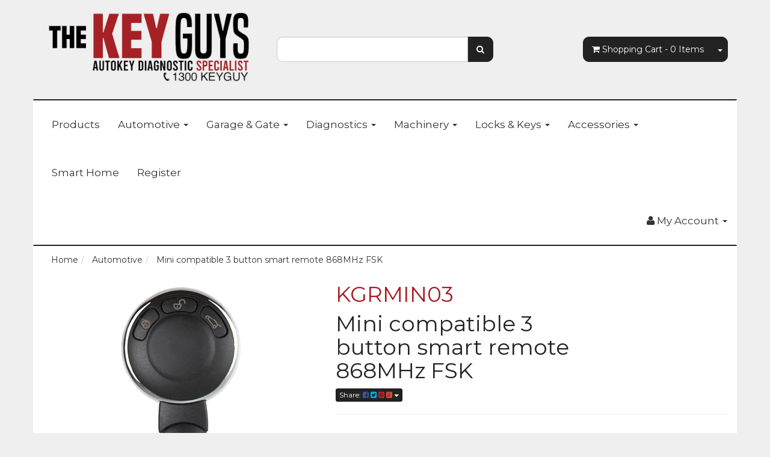

--- FILE ---
content_type: text/html; charset=utf-8
request_url: https://www.thekeyguys.com.au/mini-compatible-3-button-smart-remote-868mhz-fsk
body_size: 27328
content:
<!DOCTYPE html>
<html lang="en">
<head>
<meta http-equiv="Content-Type" content="text/html; charset=utf-8"/>
<meta name="keywords" content="Mini,Mini compatible 3 button smart remote 868MHz FSK"/>
<meta name="description" content="Replacement Mini compatible 3 button smart remote 868MHz FSK"/>
<meta name="viewport" content="width=device-width, initial-scale=1.0, user-scalable=0"/>
<meta property="og:image" content="https://www.thekeyguys.com.au/assets/full/KGRMIN03.jpg?20220308091101"/>
<meta property="og:title" content="Mini compatible 3 button smart remote 868MHz FSK"/>
<meta property="og:site_name" content="https://thekeyguys.com.au"/>
<meta property="og:type" content="website"/>
<meta property="og:url" content="https://www.thekeyguys.com.au/mini-compatible-3-button-smart-remote-868mhz-fsk"/>
<meta property="og:description" content="Replacement Mini compatible 3 button smart remote 868MHz FSK"/>

<title>Mini compatible 3 button smart remote 868MHz FSK</title>
<link rel="canonical" href="https://www.thekeyguys.com.au/mini-compatible-3-button-smart-remote-868mhz-fsk"/>
<link rel="shortcut icon" href="/assets/favicon_logo.png?1764738912"/>
<link class="theme-selector" rel="stylesheet" type="text/css" href="/assets/themes/2020-07-avtech-kaliber/css/app.css?1764738912" media="all"/>
	<link rel="stylesheet" type="text/css" href="/assets/themes/2020-07-avtech-kaliber/js/slick/slick.css?1764738912" media="all"/>
	<link rel="stylesheet" type="text/css" href="/assets/themes/2020-07-avtech-kaliber/js/slick/slick-theme.css?1764738912" media="all"/>
<link rel="stylesheet" type="text/css" href="/assets/themes/2020-07-avtech-kaliber/css/style.css?1764738912" media="all"/>
<link rel="stylesheet" type="text/css" href="https://maxcdn.bootstrapcdn.com/font-awesome/4.4.0/css/font-awesome.min.css" media="all"/>
<link rel="stylesheet" type="text/css" href="https://cdn.neto.com.au/assets/neto-cdn/jquery_ui/1.11.1/css/custom-theme/jquery-ui-1.8.18.custom.css" media="all"/>
<link rel="stylesheet" type="text/css" href="https://cdn.neto.com.au/assets/neto-cdn/fancybox/2.1.5/jquery.fancybox.css" media="all"/>
<!--[if lte IE 8]>
	<script type="text/javascript" src="https://cdn.neto.com.au/assets/neto-cdn/html5shiv/3.7.0/html5shiv.js"></script>
	<script type="text/javascript" src="https://cdn.neto.com.au/assets/neto-cdn/respond.js/1.3.0/respond.min.js"></script>
<![endif]-->
<!-- Begin: Script 106 -->
<script defer src="https://connect.podium.com/widget.js#ORG_TOKEN=8f9a6a7f-9e87-4b72-8f6e-0b4257975985" id="podium-widget" data-organization-api-token="8f9a6a7f-9e87-4b72-8f6e-0b4257975985"></script>
<!-- End: Script 106 -->

</head>
<body id="n_product" class="n_2020-07-avtech-kaliber">
<div class="container wrapper-header">
	<div class="row row-padded">
		<div class="col-xs-12 col-sm-4 wrapper-logo">
			<a href="https://www.thekeyguys.com.au" title="The Key Guys">
				<img class="logo" src="/assets/website_logo.png?1764738912" alt="The Key Guys"/>
			</a>
		</div>
		<div class="col-xs-12 col-sm-4">
			<div class="header-search">
				<form name="productsearch" method="get" action="/">
					<input type="hidden" name="rf" value="kw"/>
					<div class="input-group">
						<input class="form-control ajax_search" value="" id="name_search" autocomplete="off" name="kw" type="text"/>
						<span class="input-group-btn">
							<button type="submit" value="Search" class="btn btn-default"><i class="fa fa-search"></i></button>
						</span>
					</div>
				</form>
			</div>
		</div>
		<div class="hidden-xs col-sm-4 text-right">
			<div id="header-cart" class="btn-group">
				<a href="https://www.thekeyguys.com.au/_mycart?tkn=cart&ts=1768537361960948" class="btn btn-default" id="cartcontentsheader">
					<i class="fa fa-shopping-cart"></i> <span class="visible-lg visible-inline-lg">Shopping Cart</span> - <span rel="a2c_item_count">0</span> Items
				</a>
				<a href="#" class="btn btn-default dropdown-toggle" data-toggle="dropdown"><span class="caret"></span></a>
				<ul class="dropdown-menu">
					<li class="box" id="neto-dropdown">
						<div class="body padding" id="cartcontents"></div>
						<div class="footer"></div>
					</li>
				</ul>
			</div>
		</div>
	</div>
	<div class="row">
		<div class="col-xs-12">
			<div class="navbar navbar-default">
				<div class="navbar-header">
					<ul class="navigation-list list-inline visible-xs nMobileNav">
						<li><a href="#" class="nToggleMenu" data-target=".navbar-responsive-collapse"><span class="icon"><i class="fa fa-bars"></i></span><br>
						Menu</a></li>
						<li><a href="/products"><span class="icon"><i class="fa fa-gift"></i></span><br>
						Shop</a></li>
						<li><a href="https://www.thekeyguys.com.au/_mycart?tkn=cart&ts=1768537361835103"><span class="icon"><i class="fa fa-shopping-cart"></i></span><br>
						Cart (<span rel="a2c_item_count">0</span>)</a></li>
						<li><a href="/_myacct/"><span class="icon"><i class="fa fa-user"></i></span><br>
						Account</a></li>
					</ul>
				</div>
				<div class="navbar-collapse collapse navbar-responsive-collapse">
					<ul class="nav navbar-nav">
						<li class=""> <a href="/products/" >Products </a>
										</li><li class="dropdown dropdown-hover"> <a href="https://www.thekeyguys.com.au/automotive/" class="dropdown-toggle">Automotive <span class="caret"></span></a>
										<ul class="dropdown-menu">
												<li class=""> <a href="https://www.thekeyguys.com.au/automotive/alarms-immobilizers/" class="nuhover dropdown-toggle">Alarms & Immobilisers</a>
										</li><li class=""> <a href="https://www.thekeyguys.com.au/automotive/autel/" class="nuhover dropdown-toggle">Autel</a>
										</li><li class=""> <a href="https://www.thekeyguys.com.au/automotive/pinning-kits-locks/" class="nuhover dropdown-toggle">Ignitions & Pinnings Kits</a>
										</li><li class=""> <a href="https://www.thekeyguys.com.au/automotive/integrated-keys/" class="nuhover dropdown-toggle">Integrated Keys</a>
										</li><li class=""> <a href="https://www.thekeyguys.com.au/key-pin-codes/" class="nuhover dropdown-toggle">Key & Pin Codes</a>
										</li><li class=""> <a href="https://www.thekeyguys.com.au/automotive/keydiy/kd-blade/" class="nuhover dropdown-toggle">Key Blades</a>
										</li><li class=""> <a href="https://www.thekeyguys.com.au/automotive/keydiy/" class="nuhover dropdown-toggle">KeyDiy</a>
										</li><li class=""> <a href="https://www.thekeyguys.com.au/automotive/key-housings/" class="nuhover dropdown-toggle">Key Housings</a>
										</li><li class=""> <a href="/automotive/multifunction-keys/" class="nuhover dropdown-toggle">Multi-Function Transponder Keys</a>
										</li><li class=""> <a href="https://www.thekeyguys.com.au/automotive/smart-key-blades/" class="nuhover dropdown-toggle">Smart Key Blades</a>
										</li><li class=""> <a href="https://www.thekeyguys.com.au/automotive/transponder-chips/" class="nuhover dropdown-toggle">Transponder Chips</a>
										</li><li class=""> <a href="https://www.thekeyguys.com.au/xhorse/" class="nuhover dropdown-toggle">XHorse</a>
										</li><li class=""> <a href="https://www.thekeyguys.com.au/xhorse-blades/~-343" class="nuhover dropdown-toggle">XHorse Blades</a>
										</li>
											</ul>
										</li><li class="dropdown dropdown-hover"> <a href="https://www.thekeyguys.com.au/garage-and-gate-remotes/" class="dropdown-toggle">Garage & Gate <span class="caret"></span></a>
										<ul class="dropdown-menu">
												<li class=""> <a href="https://www.thekeyguys.com.au/garage-and-gate-remotes/cases/" class="nuhover dropdown-toggle">Cases</a>
										</li><li class=""> <a href="https://www.thekeyguys.com.au/garage-and-gate-remotes/wall-buttons-and-keypads/" class="nuhover dropdown-toggle">Keypads & Wall Buttons</a>
										</li><li class=""> <a href="https://www.thekeyguys.com.au/receiver-upgrade-kits/" class="nuhover dropdown-toggle">Receiver Upgrade Kits</a>
										</li><li class=""> <a href="/garage-and-gate-remotes/" class="nuhover dropdown-toggle">Remotes</a>
										</li><li class=""> <a href="https://www.thekeyguys.com.au/stand-alone-receivers/" class="nuhover dropdown-toggle">Stand Alone Receivers</a>
										</li><li class=""> <a href="https://www.thekeyguys.com.au/garage-and-gate-remotes/visor-and-wall-mounts/" class="nuhover dropdown-toggle">Visor & Wall Mounts</a>
										</li>
											</ul>
										</li><li class="dropdown dropdown-hover"> <a href="https://www.thekeyguys.com.au/diagnostics/" class="dropdown-toggle">Diagnostics <span class="caret"></span></a>
										<ul class="dropdown-menu">
												<li class=""> <a href="https://www.thekeyguys.com.au/diagnostics/AUTEL/" class="nuhover dropdown-toggle">Autel</a>
										</li><li class=""> <a href="https://www.thekeyguys.com.au/machinery/" class="nuhover dropdown-toggle">Key Cutting Machines</a>
										</li><li class=""> <a href="/keydiy/" class="nuhover dropdown-toggle">KeyDiy</a>
										</li><li class=""> <a href="https://www.thekeyguys.com.au/diagnostics/londsor/" class="nuhover dropdown-toggle">Lonsdor</a>
										</li><li class=""> <a href="https://www.thekeyguys.com.au/diagnostics/topdon/" class="nuhover dropdown-toggle">Topdon</a>
										</li><li class=""> <a href="https://www.thekeyguys.com.au/diagnostics/x-horse/" class="nuhover dropdown-toggle">XHorse</a>
										</li><li class=""> <a href="https://www.thekeyguys.com.au/diagnostics/zed-full/" class="nuhover dropdown-toggle">Zedfull</a>
										</li>
											</ul>
										</li><li class="dropdown dropdown-hover"> <a href="https://www.thekeyguys.com.au/machinery/" class="dropdown-toggle">Machinery <span class="caret"></span></a>
										<ul class="dropdown-menu">
												<li class=""> <a href="https://www.thekeyguys.com.au/machinery/" class="nuhover dropdown-toggle">Machinery</a>
										</li><li class=""> <a href="https://www.thekeyguys.com.au/machinery/machinery-accessories/" class="nuhover dropdown-toggle">Machinery Accessories</a>
										</li>
											</ul>
										</li><li class="dropdown dropdown-hover"> <a href="https://www.thekeyguys.com.au/locks-keys/" class="dropdown-toggle">Locks & Keys <span class="caret"></span></a>
										<ul class="dropdown-menu">
												<li class=""> <a href="https://www.thekeyguys.com.au/locks-keys/digital-locks/" class="nuhover dropdown-toggle">Digital Locks</a>
										</li><li class=""> <a href="/commercial-locks-keys/key-blanks/" class="nuhover dropdown-toggle">Domestic Key Blanks</a>
										</li><li class=""> <a href="https://www.thekeyguys.com.au/commercial-locks-keys/alcom-commercial-door-hardware/" class="nuhover dropdown-toggle">Door Hardware</a>
										</li><li class=""> <a href="https://www.thekeyguys.com.au/commercial-locks-keys/mls-product/" class="nuhover dropdown-toggle">MLS Products</a>
										</li><li class=""> <a href="https://www.thekeyguys.com.au/commercial-locks-keys/security-locks/" class="nuhover dropdown-toggle">Security Locks</a>
										</li>
											</ul>
										</li><li class="dropdown dropdown-hover"> <a href="https://www.thekeyguys.com.au/accessories/" class="dropdown-toggle">Accessories <span class="caret"></span></a>
										<ul class="dropdown-menu">
												<li class=""> <a href="https://www.thekeyguys.com.au/accessories/battery/" class="nuhover dropdown-toggle">Batteries</a>
										</li><li class=""> <a href="https://www.thekeyguys.com.au/battery-warning-products/" class="nuhover dropdown-toggle">Battery Warning Products</a>
										</li><li class=""> <a href="https://www.thekeyguys.com.au/accessories/engraving-burs/" class="nuhover dropdown-toggle">Cutters & Tracers</a>
										</li><li class=""> <a href="https://www.thekeyguys.com.au/accessories/key-rings-key-tags/" class="nuhover dropdown-toggle">Key Rings & Tags</a>
										</li><li class=""> <a href="https://www.thekeyguys.com.au/accessories/opening-tools/" class="nuhover dropdown-toggle">Locksmithing Accessories</a>
										</li><li class=""> <a href="https://www.thekeyguys.com.au/accessories/extra-micro-switches/" class="nuhover dropdown-toggle">Micro Switches</a>
										</li>
											</ul>
										</li><li class=""> <a href="/smart-home/" >Smart Home </a>
										</li><li class=""> <a href="https://www.thekeyguys.com.au/_myacct/wholesaleregister" >Register </a>
										</li>
						</ul>
					<ul class="nav navbar-nav navbar-right hidden-xs">
						<li class="lv1-li navbar-right dropdown dropdown-hover"> <a href="https://www.thekeyguys.com.au/_myacct" ><i class="fa fa-user"></i> <span class="visible-lg visible-inline-lg"><span nloader-content-id="UBPopM_oPB7zzsuYhtjrJFkk5qztOlRUekcEySBeV_0J4uypyd1sDF8uSObcF85AUMugsUS5P6cEXLfBbeyWBY" nloader-content="OoqHmSKCZSewlCtQKdiIb8qbKUbhxKMTqfgwdZdFvwkNhVfeolfMPbOpOFway4e24mAHxrmjDFSQot_Ca1H6inqEewyF3k0_TwDiar3715Y" nloader-data="bD3tO_Z0VP_G9liIlBwUjn-UN1UkJ9gfMr-E6OzdT04"></span>&nbsp;Account</span> <span class="caret"></span></a>
							<ul class="dropdown-menu pull-right">
								<li><a href="https://www.thekeyguys.com.au/_myacct">Account Home</a></li>
								<li><a href="https://www.thekeyguys.com.au/_myacct#orders">Orders</a></li>
								<li><a href="https://www.thekeyguys.com.au/_myacct/payrec">Pay Invoices</a></li>
								<li><a href="https://www.thekeyguys.com.au/_myacct/favourites">Favourites</a></li>
								<li><a href="https://www.thekeyguys.com.au/_myacct/wishlist">Wishlists</a></li>
								<li><a href="https://www.thekeyguys.com.au/_myacct/warranty">Resolution Centre</a></li>
								<li><a href="https://www.thekeyguys.com.au/_myacct/edit_account">Edit My Details</a></li>
								<li><a href="https://www.thekeyguys.com.au/_myacct/edit_address">Edit My Address Book</a></li>
								<li class="divider"></li>
								<span nloader-content-id="3lK5awY9OHLVcufggHk9AolVIRsfPre5VE9B0FC9oQM4aRuy77rwMz-AvD2G3RY79UGsf-03B6tEwCHzjdbuxA" nloader-content="[base64]" nloader-data="wFeNX31Y2nVdK1lN9q3eBmP7c9iSz3OrTQzp72tzr4E"></span></ul>
						</li>
					</ul>
				</div>
			</div>
		</div>
	</div>
</div>
<div id="main-content" class="container" role="main">
	<div class="row">
<input type="hidden" name="pname" id="ppanme" value="Mini compatible 3 button smart remote 868MHz FSK"/>
<input type="hidden" name="pimage" id="pimage" value="/assets/full/KGRMIN03.jpg?20220308091101"/>
<input type="hidden" name="pthumbimage" id="pthumbimage" value="/assets/thumb/KGRMIN03.jpg?20220308091101"/>
<div class="col-xs-12">
	<ul class="breadcrumb" itemscope itemtype="http://schema.org/BreadcrumbList">
				<li itemprop="itemListElement" itemscope itemtype="http://schema.org/ListItem">
					<a href="https://www.thekeyguys.com.au" itemprop="item"><span itemprop="name">Home</span></a>
				</li><li itemprop="itemListElement" itemscope itemtype="http://schema.org/ListItem">
				<a href="/automotive/" itemprop="item"><span itemprop="name">Automotive</span></a>
			</li><li itemprop="itemListElement" itemscope itemtype="http://schema.org/ListItem">
				<a href="/mini-compatible-3-button-smart-remote-868mhz-fsk" itemprop="item"><span itemprop="name">Mini compatible 3 button smart remote 868MHz FSK</span></a>
			</li></ul>
	<div class="row">
		<div class="col-xs-12 col-sm-5">
			<div id="_jstl__images"><input type="hidden" id="_jstl__images_k0" value="template"/><input type="hidden" id="_jstl__images_v0" value="aW1hZ2Vz"/><input type="hidden" id="_jstl__images_k1" value="type"/><input type="hidden" id="_jstl__images_v1" value="aXRlbQ"/><input type="hidden" id="_jstl__images_k2" value="onreload"/><input type="hidden" id="_jstl__images_v2" value=""/><input type="hidden" id="_jstl__images_k3" value="content_id"/><input type="hidden" id="_jstl__images_v3" value="98"/><input type="hidden" id="_jstl__images_k4" value="sku"/><input type="hidden" id="_jstl__images_v4" value="KGRMIN03"/><input type="hidden" id="_jstl__images_k5" value="preview"/><input type="hidden" id="_jstl__images_v5" value="y"/><div id="_jstl__images_r"><meta property="og:image" content=""/>

<div id="main-img-box" class="main-image text-center">
	<div class="nCustom-carousel slider slider-for">
		<div class="image ">
			<div class="fancybox-img" rel="product_images">
			<div class="zoom">
				<img src="/assets/full/KGRMIN03.jpg?20220308091101" class="hidden">
			<img src="/assets/thumbL/KGRMIN03.jpg?20220308091101" rel="itmimgKGRMIN03" alt="Mini compatible 3 button smart remote 868MHz FSK" border="0" id="main-image" itemprop="image">
			</div>
			</div>
		</div>
		
	</div>
</div>
<div class="clear"></div><br />
<div id="thumbs-img" class="thumbs-listn">
	
</div></div></div>
		</div>
		<div class="col-xs-12 col-sm-7">
			<div id="_jstl__header"><input type="hidden" id="_jstl__header_k0" value="template"/><input type="hidden" id="_jstl__header_v0" value="aGVhZGVy"/><input type="hidden" id="_jstl__header_k1" value="type"/><input type="hidden" id="_jstl__header_v1" value="aXRlbQ"/><input type="hidden" id="_jstl__header_k2" value="preview"/><input type="hidden" id="_jstl__header_v2" value="y"/><input type="hidden" id="_jstl__header_k3" value="sku"/><input type="hidden" id="_jstl__header_v3" value="KGRMIN03"/><input type="hidden" id="_jstl__header_k4" value="content_id"/><input type="hidden" id="_jstl__header_v4" value="98"/><input type="hidden" id="_jstl__header_k5" value="onreload"/><input type="hidden" id="_jstl__header_v5" value=""/><div id="_jstl__header_r"><div itemscope itemtype="http://schema.org/Product" class="row">
	<meta itemprop="brand" content="Mini"/>
	<div class="wrapper-product-title col-sm-8">
		<h1 style="color: #A71B21;">KGRMIN03</h1>
		<h1 itemprop="name">Mini compatible 3 button smart remote 868MHz FSK</h1>
		<div class="dropdown">
			<button class="btn btn-default btn-xs dropdown-toggle" type="button" id="dropdownMenu1" data-toggle="dropdown" aria-expanded="true">
				Share: <i class="fa fa-facebook-square text-facebook"></i>
				<i class="fa fa-twitter-square text-twitter"></i>
				<i class="fa fa-pinterest-square text-pinterest"></i>
				<i class="fa fa-google-plus-square text-google-plus"></i>
				<span class="caret"></span>
			</button>
			<ul class="dropdown-menu" role="menu" aria-labelledby="dropdownMenu1">
				<li role="presentation"><a class="js-social-share" role="menuitem" tabindex="-1" href="//www.facebook.com/sharer/sharer.php?u=https%3A%2F%2Fwww.thekeyguys.com.au%2Fmini-compatible-3-button-smart-remote-868mhz-fsk"><i class="fa fa-facebook-square text-facebook"></i> Facebook</a></li>
				<li role="presentation"><a class="js-social-share" role="menuitem" tabindex="-1" href="//twitter.com/intent/tweet/?text=Mini%20compatible%203%20button%20smart%20remote%20868MHz%20FSK&amp;url=https%3A%2F%2Fwww.thekeyguys.com.au%2Fmini-compatible-3-button-smart-remote-868mhz-fsk"><i class="fa fa-twitter-square text-twitter"></i> Twitter</a></li>
				<li role="presentation"><a class="js-social-share" role="menuitem" tabindex="-1" href="//www.pinterest.com/pin/create/button/?url=https%3A%2F%2Fwww.thekeyguys.com.au%2Fmini-compatible-3-button-smart-remote-868mhz-fsk&amp;media=https%3A%2F%2Fwww.thekeyguys.com.au%2Fassets%2Ffull%2FKGRMIN03.jpg%3F20220308091101&amp;description=Mini%20compatible%203%20button%20smart%20remote%20868MHz%20FSK"><i class="fa fa-pinterest-square text-pinterest"></i> Pinterest</a></li>
				<li role="presentation"><a class="js-social-share" role="menuitem" tabindex="-1" href="//plus.google.com/share?url=https%3A%2F%2Fwww.thekeyguys.com.au%2Fmini-compatible-3-button-smart-remote-868mhz-fsk"><i class="fa fa-google-plus-square text-google-plus"></i> Google+</a></li>
			</ul>
		</div>
	</div>
	<div itemprop="offers" itemscope itemtype="http://schema.org/Offer" class="wrapper-pricing col-sm-4">
			<meta itemprop="priceCurrency" content="AUD">
			</div>
	</div></div></div>
			<form autocomplete="off">
				
				
				</form>
			<div id="_jstl__buying_options"><input type="hidden" id="_jstl__buying_options_k0" value="template"/><input type="hidden" id="_jstl__buying_options_v0" value="YnV5aW5nX29wdGlvbnM"/><input type="hidden" id="_jstl__buying_options_k1" value="type"/><input type="hidden" id="_jstl__buying_options_v1" value="aXRlbQ"/><input type="hidden" id="_jstl__buying_options_k2" value="preview"/><input type="hidden" id="_jstl__buying_options_v2" value="y"/><input type="hidden" id="_jstl__buying_options_k3" value="sku"/><input type="hidden" id="_jstl__buying_options_v3" value="KGRMIN03"/><input type="hidden" id="_jstl__buying_options_k4" value="content_id"/><input type="hidden" id="_jstl__buying_options_v4" value="98"/><input type="hidden" id="_jstl__buying_options_k5" value="onreload"/><input type="hidden" id="_jstl__buying_options_v5" value=""/><div id="_jstl__buying_options_r"><div class="extra-options">
	
	<hr />
	<!-- PRODUCT OPTIONS -->
	

	
	
	
	<!-- End Shipping Options -->
	</div>

<div class="modal fade notifymodal" id="notifymodal">
	<div class="modal-dialog">
		<div class="modal-content">
			<div class="modal-header">
				<h4 class="modal-title">Notify me when back in stock</h4>
			</div>
			<div class="modal-body">
				<div class="form-group">
					<label>Your Name</label>
					<input placeholder="Jane Smith" name="from_name" id="from_name" type="text" class="form-control" value="">
				</div>
				<div class="form-group">
					<label>Your Email Address</label>
					<input placeholder="jane.smith@test.com.au" name="from" id="from" type="email" class="form-control" value="">
				</div>
			</div>
			<div class="modal-footer">
				<input class="btn btn-danger" type="button" data-dismiss="modal" value="Cancel">
				<input class="btn btn-success" type="button" data-dismiss="modal" value="Save My Details" onClick="javascript:$.addNotifyBackInStock('KGRMIN03', '');">
			</div>
		</div><!-- /.modal-content -->
	</div>
</div></div></div>
			</div>
	</div>
	<div class="row">
		<div class="col-xs-12">
			
			
			<div class="tabbable">
				<ul class="nav nav-tabs">
					<li class="active">
						<a href="#description" data-toggle="tab">Description</a>
					</li>
					<!--<li>
						<a href="#specifications" data-toggle="tab">Specifications</a>
					</li>-->
					<li>
						<a class="reviews" href="#reviews" data-toggle="tab">
							Reviews
							<i class="fa fa-star-o"></i>
							<i class="fa fa-star-o"></i>
							<i class="fa fa-star-o"></i>
							<i class="fa fa-star-o"></i>
							<i class="fa fa-star-o"></i>
							</a>
					</li>
					</ul>
				<div class="tab-content">
					<div class="tab-pane active" id="description">
						<div class="productdetails n-responsive-content">
							<br>
							<table class="pricing-table" style="box-sizing: border-box; border-collapse: collapse; border-spacing: 0px; background-color: rgb(255, 255, 255); border-width: 0px; width: 458px; margin-bottom: 15px; margin-top: 15px; color: rgb(33, 37, 41); font-family: Roboto, sans-serif; font-size: 16px;">
	<thead style="box-sizing: border-box;">
		<tr style="box-sizing: border-box;">
			<th colspan="2" style="box-sizing: border-box; padding: 7px 15px; text-align: left; font-weight: 400; margin: 0px; background: rgb(61, 61, 61); color: rgb(255, 255, 255); border: 1px solid rgb(61, 61, 61);">Product Specifications</th>
		</tr>
	</thead>
	<tbody style="box-sizing: border-box;">
		<tr style="box-sizing: border-box;">
			<td style="box-sizing: border-box; padding: 7px 15px; margin: 0px; background: rgb(240, 240, 240); color: rgb(78, 78, 78); border: 1px solid rgb(208, 208, 208);">Manufacturer</td>
			<td style="box-sizing: border-box; padding: 7px 15px; margin: 0px; background: rgb(240, 240, 240); color: rgb(78, 78, 78); border: 1px solid rgb(208, 208, 208);">Compatible Mini</td>
		</tr>
		<tr style="box-sizing: border-box;">
			<td style="box-sizing: border-box; padding: 7px 15px; margin: 0px; background: rgb(240, 240, 240); color: rgb(78, 78, 78); border: 1px solid rgb(208, 208, 208);">Vehicle</td>
			<td style="box-sizing: border-box; padding: 7px 15px; margin: 0px; background: rgb(240, 240, 240); color: rgb(78, 78, 78); border: 1px solid rgb(208, 208, 208);">
			<div style="box-sizing: border-box;">Mini selected models</div>
			</td>
		</tr>
		<tr style="box-sizing: border-box;">
			<td style="box-sizing: border-box; padding: 7px 15px; margin: 0px; background: rgb(240, 240, 240); color: rgb(78, 78, 78); border: 1px solid rgb(208, 208, 208);">Chip</td>
			<td style="box-sizing: border-box; padding: 7px 15px; margin: 0px; background: rgb(240, 240, 240); color: rgb(78, 78, 78); border: 1px solid rgb(208, 208, 208);">ID46 PCF7952A Hitag 2</td>
		</tr>
		<tr style="box-sizing: border-box;">
			<td style="box-sizing: border-box; padding: 7px 15px; margin: 0px; background: rgb(240, 240, 240); color: rgb(78, 78, 78); border: 1px solid rgb(208, 208, 208);">Frequency</td>
			<td style="box-sizing: border-box; padding: 7px 15px; margin: 0px; background: rgb(240, 240, 240); color: rgb(78, 78, 78); border: 1px solid rgb(208, 208, 208);">868MHz Fsk</td>
		</tr>
		<tr style="box-sizing: border-box;">
			<td style="box-sizing: border-box; padding: 7px 15px; margin: 0px; background: rgb(240, 240, 240); color: rgb(78, 78, 78); border: 1px solid rgb(208, 208, 208);">Buttons&nbsp;</td>
			<td style="box-sizing: border-box; padding: 7px 15px; margin: 0px; background: rgb(240, 240, 240); color: rgb(78, 78, 78); border: 1px solid rgb(208, 208, 208);">3</td>
		</tr>
		<tr style="box-sizing: border-box;">
			<td style="box-sizing: border-box; padding: 7px 15px; margin: 0px; background: rgb(240, 240, 240); color: rgb(78, 78, 78); border: 1px solid rgb(208, 208, 208);">Blade</td>
			<td style="box-sizing: border-box; padding: 7px 15px; margin: 0px; background: rgb(240, 240, 240); color: rgb(78, 78, 78); border: 1px solid rgb(208, 208, 208);">HU92R</td>
		</tr>
	</tbody>
</table>

<table class="pricing-table" style="box-sizing: border-box; border-collapse: collapse; border-spacing: 0px; background-color: rgb(255, 255, 255); border: 0px dotted rgb(211, 211, 211); width: 458px; margin-bottom: 15px; margin-top: 15px; color: rgb(33, 37, 41); font-family: Roboto, sans-serif; font-size: 16px;">
	<thead style="box-sizing: border-box;">
		<tr style="box-sizing: border-box;">
			<th colspan="2" style="box-sizing: border-box; padding: 7px 15px; text-align: left; border: 1px solid rgb(61, 61, 61); font-weight: 400; margin: 0px; background: rgb(61, 61, 61); color: rgb(255, 255, 255);"><span style="box-sizing: border-box; color: rgb(102, 153, 255);">KEY DIY Specifications</span></th>
		</tr>
	</thead>
	<tbody style="box-sizing: border-box;">
		<tr style="box-sizing: border-box;">
			<td style="box-sizing: border-box; padding: 7px 15px; border: 1px solid rgb(208, 208, 208); margin: 0px; background: rgb(240, 240, 240); color: rgb(78, 78, 78);">Remote Type</td>
			<td style="box-sizing: border-box; padding: 7px 15px; border: 1px solid rgb(208, 208, 208); margin: 0px; background: rgb(240, 240, 240); color: rgb(78, 78, 78);">NIL</td>
		</tr>
		<tr style="box-sizing: border-box;">
			<td style="box-sizing: border-box; padding: 7px 15px; border: 1px solid rgb(208, 208, 208); margin: 0px; background: rgb(240, 240, 240); color: rgb(78, 78, 78);">Remote Function</td>
			<td style="box-sizing: border-box; padding: 7px 15px; border: 1px solid rgb(208, 208, 208); margin: 0px; background: rgb(240, 240, 240); color: rgb(78, 78, 78);">
			<div style="box-sizing: border-box;">NIL</div>
			</td>
		</tr>
		<tr style="box-sizing: border-box;">
			<td style="box-sizing: border-box; padding: 7px 15px; border: 1px solid rgb(208, 208, 208); margin: 0px; background: rgb(240, 240, 240); color: rgb(78, 78, 78);">
			<div style="box-sizing: border-box;">Programming</div>
			</td>
			<td style="box-sizing: border-box; padding: 7px 15px; border: 1px solid rgb(208, 208, 208); margin: 0px; background: rgb(240, 240, 240); color: rgb(78, 78, 78);">
			<div style="box-sizing: border-box;">Diagnostic</div>
			</td>
		</tr>
	</tbody>
</table>

<table class="pricing-table" style="box-sizing: border-box; border-collapse: collapse; border-spacing: 0px; background-color: rgb(255, 255, 255); border: 0px dotted rgb(211, 211, 211); width: 458px; margin-bottom: 15px; margin-top: 15px; color: rgb(33, 37, 41); font-family: Roboto, sans-serif; font-size: 16px;">
	<thead style="box-sizing: border-box;">
		<tr style="box-sizing: border-box;">
			<th colspan="2" style="box-sizing: border-box; padding: 7px 15px; text-align: left; border: 1px solid rgb(61, 61, 61); font-weight: 400; margin: 0px; background: rgb(61, 61, 61); color: rgb(255, 255, 255);"><span style="box-sizing: border-box; color: rgb(255, 140, 0);">XHorse Specifications</span></th>
		</tr>
	</thead>
	<tbody style="box-sizing: border-box;">
		<tr style="box-sizing: border-box;">
			<td style="box-sizing: border-box; padding: 7px 15px; border: 1px solid rgb(208, 208, 208); margin: 0px; background: rgb(240, 240, 240); color: rgb(78, 78, 78);">Remote Type</td>
			<td style="box-sizing: border-box; padding: 7px 15px; border: 1px solid rgb(208, 208, 208); margin: 0px; background: rgb(240, 240, 240); color: rgb(78, 78, 78);">NIL</td>
		</tr>
		<tr style="box-sizing: border-box;">
			<td style="box-sizing: border-box; padding: 7px 15px; border: 1px solid rgb(208, 208, 208); margin: 0px; background: rgb(240, 240, 240); color: rgb(78, 78, 78);">Remote Function</td>
			<td style="box-sizing: border-box; padding: 7px 15px; border: 1px solid rgb(208, 208, 208); margin: 0px; background: rgb(240, 240, 240); color: rgb(78, 78, 78);">
			<div style="box-sizing: border-box;">NIL</div>
			</td>
		</tr>
		<tr style="box-sizing: border-box;">
			<td style="box-sizing: border-box; padding: 7px 15px; border: 1px solid rgb(208, 208, 208); margin: 0px; background: rgb(240, 240, 240); color: rgb(78, 78, 78);">
			<div style="box-sizing: border-box;">Programming</div>
			</td>
			<td style="box-sizing: border-box; padding: 7px 15px; border: 1px solid rgb(208, 208, 208); margin: 0px; background: rgb(240, 240, 240); color: rgb(78, 78, 78);">
			<div style="box-sizing: border-box;"><span style="box-sizing: border-box;">Diagnostic</span></div>
			</td>
		</tr>
	</tbody>
</table>

<p>&nbsp;</p>

						</div>
						<p class="small">
							(<span itemprop="productID">KGRMIN03</span>)
						</p>
					</div>
					<!--<div class="tab-pane" id="specifications">
						<table class="table">
							<tbody>
								<tr>
									<td><strong>SKU</strong></td>
									<td>KGRMIN03</td>
								</tr>
								<tr>
									<td><strong>Barcode #</strong></td>
									<td>9352891034710</td>
								</tr>
								<tr>
									<td><strong>Brand</strong></td>
									<td>Mini</td>
								</tr>
								<tr>
									<td><strong>Shipping Weight</strong></td>
									<td>0.0530kg</td>
								</tr>
								<tr>
									<td><strong>Shipping Width</strong></td>
									<td>0.040m</td>
								</tr>
								<tr>
									<td><strong>Shipping Height</strong></td>
									<td>0.015m</td>
								</tr>
								<tr>
									<td><strong>Shipping Length</strong></td>
									<td>0.090m</td>
								</tr>
								<tr>
									<td><strong>Shipping Cubic</strong></td>
									<td>0.000054000m3</td>
								</tr>
								<tr>
									<td><strong>Unit Of Measure</strong></td>
									<td>ea</td>
								</tr>
								</tbody>
						</table>
					</div>-->
					<div class="tab-pane" id="reviews">
					
					<h4>Be The First To Review This Product!</h4>
						<p>Help other The Key Guys users shop smarter by writing reviews for products you have purchased.</p>
						<p><a href="https://www.thekeyguys.com.au/_myacct/write_review?item=KGRMIN03" class="btn btn-default"><i class="fa fa-pencil-square-o"></i> Write a product review</a></p>
					</div><!--/.tab-pane-->
					</div><!--/.tab-content-->
			</div><!--/.tabbable-->
			
			
			
			<hr />
				<h3>Others Also Bought</h3>
				<br />
				<div class="row"><div class="wrapper-thumbnail col-xs-8 col-sm-6 col-md-4 col-lg-3">
	<div class="thumbnail" itemscope itemtype="http://schema.org/Product">
		<meta itemprop="brand" content="Mini"/>
		
		
		
		<a href="https://www.thekeyguys.com.au/kg-rmin01-mini-compatible-3-button-remote-315mhz-f" class="thumbnail-image">
			<img src="/assets/thumb/KGRMIN01.jpg?20210309031154" class="product-image" alt="Mini compatible 3 button Proximity smart remote 315MHz FSK" rel="itmimgKGRMIN01">
		</a>
		<div class="caption">
			<h3 itemprop="name"><a href="https://www.thekeyguys.com.au/kg-rmin01-mini-compatible-3-button-remote-315mhz-f" title="Mini compatible 3 button Proximity smart remote 315MHz FSK">Mini compatible 3 button Proximity smart remote 315MHz FSK</a></h3>
			
			<p style="text-align:center; color:rgb(157,16,32); font-size:100%;word-break:break-all">KGRMIN01</p>
			<!-- Begin: Script 102 -->

<!-- End: Script 102 -->

			<!-- Purchase Logic -->
				<!-- /Purchase Logic -->
		</div>
		<div class="savings-container">
			</div>
	</div>
</div>
</div>
			<hr />
				<h3>More From This Category</h3>
				<br />
				<div class="row"><div class="wrapper-thumbnail col-xs-8 col-sm-6 col-md-4 col-lg-3">
	<div class="thumbnail" itemscope itemtype="http://schema.org/Product">
		<meta itemprop="brand" content="Great Wall"/>
		
		
		
		<a href="https://www.thekeyguys.com.au/greatwall-compatible-3-button-remote-flip-key-hous" class="thumbnail-image">
			<img src="/assets/thumb/KGGW04.jpg?20210309031034" class="product-image" alt="Great wall compatible 3 button remote flip Key housing" rel="itmimgKGGW04">
		</a>
		<div class="caption">
			<h3 itemprop="name"><a href="https://www.thekeyguys.com.au/greatwall-compatible-3-button-remote-flip-key-hous" title="Great wall compatible 3 button remote flip Key housing">Great wall compatible 3 button remote flip Key housing</a></h3>
			
			<p style="text-align:center; color:rgb(157,16,32); font-size:100%;word-break:break-all">KGGW04</p>
			<!-- Begin: Script 102 -->

<!-- End: Script 102 -->

			<!-- Purchase Logic -->
				<!-- /Purchase Logic -->
		</div>
		<div class="savings-container">
			</div>
	</div>
</div>
<div class="wrapper-thumbnail col-xs-8 col-sm-6 col-md-4 col-lg-3">
	<div class="thumbnail" itemscope itemtype="http://schema.org/Product">
		<meta itemprop="brand" content=""/>
		
		
		
		<a href="https://www.thekeyguys.com.au/astra-h-hu43-ignition-unassembled" class="thumbnail-image">
			<img src="/assets/thumb/OYS-410.jpg?20240827084641" class="product-image" alt="Holden Commodore HU43 Ignition Lock" rel="itmimgOYS-410">
		</a>
		<div class="caption">
			<h3 itemprop="name"><a href="https://www.thekeyguys.com.au/astra-h-hu43-ignition-unassembled" title="Holden Commodore HU43 Ignition Lock">Holden Commodore HU43 Ignition Lock</a></h3>
			
			<p style="text-align:center; color:rgb(157,16,32); font-size:100%;word-break:break-all">OYS-410</p>
			<!-- Begin: Script 102 -->

<!-- End: Script 102 -->

			<!-- Purchase Logic -->
				<!-- /Purchase Logic -->
		</div>
		<div class="savings-container">
			</div>
	</div>
</div>
<div class="wrapper-thumbnail col-xs-8 col-sm-6 col-md-4 col-lg-3">
	<div class="thumbnail" itemscope itemtype="http://schema.org/Product">
		<meta itemprop="brand" content="Ford"/>
		
		
		
		<a href="https://www.thekeyguys.com.au/ford-ba-and-bf-compatible-4-button-remote-housing" class="thumbnail-image">
			<img src="/assets/thumb/KGFOR12.jpg?20210309031031" class="product-image" alt="Ford BA and BF compatible 4 button remote housing" rel="itmimgKGFOR12">
		</a>
		<div class="caption">
			<h3 itemprop="name"><a href="https://www.thekeyguys.com.au/ford-ba-and-bf-compatible-4-button-remote-housing" title="Ford BA and BF compatible 4 button remote housing">Ford BA and BF compatible 4 button remote housing</a></h3>
			
			<p style="text-align:center; color:rgb(157,16,32); font-size:100%;word-break:break-all">KGFOR12</p>
			<!-- Begin: Script 102 -->

<!-- End: Script 102 -->

			<!-- Purchase Logic -->
				<!-- /Purchase Logic -->
		</div>
		<div class="savings-container">
			</div>
	</div>
</div>
<div class="wrapper-thumbnail col-xs-8 col-sm-6 col-md-4 col-lg-3">
	<div class="thumbnail" itemscope itemtype="http://schema.org/Product">
		<meta itemprop="brand" content="Honda"/>
		
		
		
		<a href="https://www.thekeyguys.com.au/genuine-honda-oem-5-button-smart-remote-433mhz" class="thumbnail-image">
			<img src="/assets/thumb/KGRHON01.jpg?20221013123818" class="product-image" alt="Honda 4 button Smart remote 433MHz" rel="itmimgKGRHON01">
		</a>
		<div class="caption">
			<h3 itemprop="name"><a href="https://www.thekeyguys.com.au/genuine-honda-oem-5-button-smart-remote-433mhz" title="Honda 4 button Smart remote 433MHz">Honda 4 button Smart remote 433MHz</a></h3>
			
			<p style="text-align:center; color:rgb(157,16,32); font-size:100%;word-break:break-all">KGRHON01</p>
			<!-- Begin: Script 102 -->

<!-- End: Script 102 -->

			<!-- Purchase Logic -->
				<!-- /Purchase Logic -->
		</div>
		<div class="savings-container">
			</div>
	</div>
</div>
<div class="wrapper-thumbnail col-xs-8 col-sm-6 col-md-4 col-lg-3">
	<div class="thumbnail" itemscope itemtype="http://schema.org/Product">
		<meta itemprop="brand" content="Mitsubishi"/>
		
		
		
		<a href="https://www.thekeyguys.com.au/mitsubishi-compatible-3-button-remote-to-suit-magn" class="thumbnail-image">
			<img src="/assets/thumb/KGRMIT03.jpg?20221013123818" class="product-image" alt="Mitsubishi compatible 3 button remote to suit Magna, 304 MHz" rel="itmimgKGRMIT03">
		</a>
		<div class="caption">
			<h3 itemprop="name"><a href="https://www.thekeyguys.com.au/mitsubishi-compatible-3-button-remote-to-suit-magn" title="Mitsubishi compatible 3 button remote to suit Magna, 304 MHz">Mitsubishi compatible 3 button remote to suit Magna, 304 MHz</a></h3>
			
			<p style="text-align:center; color:rgb(157,16,32); font-size:100%;word-break:break-all">KGRMIT03</p>
			<!-- Begin: Script 102 -->

<!-- End: Script 102 -->

			<!-- Purchase Logic -->
				<!-- /Purchase Logic -->
		</div>
		<div class="savings-container">
			</div>
	</div>
</div>
<div class="wrapper-thumbnail col-xs-8 col-sm-6 col-md-4 col-lg-3">
	<div class="thumbnail" itemscope itemtype="http://schema.org/Product">
		<meta itemprop="brand" content=""/>
		
		
		
		<a href="https://www.thekeyguys.com.au/mfk-fo40r-multi-function-key-blade-fo40r-and-ford" class="thumbnail-image">
			<img src="/assets/thumb/MFKFO40R.png?20210309031125" class="product-image" alt="Multi-Function Key Blade FO40R to suit Ford" rel="itmimgMFKFO40R">
		</a>
		<div class="caption">
			<h3 itemprop="name"><a href="https://www.thekeyguys.com.au/mfk-fo40r-multi-function-key-blade-fo40r-and-ford" title="Multi-Function Key Blade FO40R to suit Ford">Multi-Function Key Blade FO40R to suit Ford</a></h3>
			
			<p style="text-align:center; color:rgb(157,16,32); font-size:100%;word-break:break-all">MFKFO40R</p>
			<!-- Begin: Script 102 -->

<!-- End: Script 102 -->

			<!-- Purchase Logic -->
				<!-- /Purchase Logic -->
		</div>
		<div class="savings-container">
			</div>
	</div>
</div>
<div class="wrapper-thumbnail col-xs-8 col-sm-6 col-md-4 col-lg-3">
	<div class="thumbnail" itemscope itemtype="http://schema.org/Product">
		<meta itemprop="brand" content=""/>
		
		
		
		<a href="https://www.thekeyguys.com.au/sk-toy05-toyota-compatible-replacement-smart-key-b" class="thumbnail-image">
			<img src="/assets/thumb/SKTOY05.jpg?20210309031151" class="product-image" alt="Toyota compatible replacement TOY43 Smart Key Blade" rel="itmimgSKTOY05">
		</a>
		<div class="caption">
			<h3 itemprop="name"><a href="https://www.thekeyguys.com.au/sk-toy05-toyota-compatible-replacement-smart-key-b" title="Toyota compatible replacement TOY43 Smart Key Blade">Toyota compatible replacement TOY43 Smart Key Blade</a></h3>
			
			<p style="text-align:center; color:rgb(157,16,32); font-size:100%;word-break:break-all">SKTOY05</p>
			<!-- Begin: Script 102 -->

<!-- End: Script 102 -->

			<!-- Purchase Logic -->
				<!-- /Purchase Logic -->
		</div>
		<div class="savings-container">
			</div>
	</div>
</div>
<div class="wrapper-thumbnail col-xs-8 col-sm-6 col-md-4 col-lg-3">
	<div class="thumbnail" itemscope itemtype="http://schema.org/Product">
		<meta itemprop="brand" content="Holden"/>
		
		
		
		<a href="https://www.thekeyguys.com.au/holden-compatible-hu100-key-housing" class="thumbnail-image">
			<img src="/assets/thumb/KGHOL10.jpg?20210309031037" class="product-image" alt="Holden compatible HU100 Key housing" rel="itmimgKGHOL10">
		</a>
		<div class="caption">
			<h3 itemprop="name"><a href="https://www.thekeyguys.com.au/holden-compatible-hu100-key-housing" title="Holden compatible HU100 Key housing">Holden compatible HU100 Key housing</a></h3>
			
			<p style="text-align:center; color:rgb(157,16,32); font-size:100%;word-break:break-all">KGHOL10</p>
			<!-- Begin: Script 102 -->

<!-- End: Script 102 -->

			<!-- Purchase Logic -->
				<!-- /Purchase Logic -->
		</div>
		<div class="savings-container">
			</div>
	</div>
</div>
<div class="wrapper-thumbnail col-xs-8 col-sm-6 col-md-4 col-lg-3">
	<div class="thumbnail" itemscope itemtype="http://schema.org/Product">
		<meta itemprop="brand" content=""/>
		
		
		
		<a href="https://www.thekeyguys.com.au/autel-km100-4-button-universal-smart-remote" class="thumbnail-image">
			<img src="/assets/thumb/AT004AL.jpg?20221013123818" class="product-image" alt="Autel KM100, 4 button Universal Smart remote" rel="itmimgAT004AL">
		</a>
		<div class="caption">
			<h3 itemprop="name"><a href="https://www.thekeyguys.com.au/autel-km100-4-button-universal-smart-remote" title="Autel KM100, 4 button Universal Smart remote">Autel KM100, 4 button Universal Smart remote</a></h3>
			
			<p style="text-align:center; color:rgb(157,16,32); font-size:100%;word-break:break-all">AT004AL</p>
			<!-- Begin: Script 102 -->

<!-- End: Script 102 -->

			<!-- Purchase Logic -->
				<!-- /Purchase Logic -->
		</div>
		<div class="savings-container">
			</div>
	</div>
</div>
<div class="wrapper-thumbnail col-xs-8 col-sm-6 col-md-4 col-lg-3">
	<div class="thumbnail" itemscope itemtype="http://schema.org/Product">
		<meta itemprop="brand" content="Hyundai"/>
		
		
		
		<a href="https://www.thekeyguys.com.au/hyundai-compatible-3-button-hyn14r-remote-flip-key" class="thumbnail-image">
			<img src="/assets/thumb/KGHYU11.jpg?20240913102129" class="product-image" alt="Hyundai compatible 3 button HYN14R remote flip Key Suit Elantra" rel="itmimgKGHYU11">
		</a>
		<div class="caption">
			<h3 itemprop="name"><a href="https://www.thekeyguys.com.au/hyundai-compatible-3-button-hyn14r-remote-flip-key" title="Hyundai compatible 3 button HYN14R remote flip Key Suit Elantra">Hyundai compatible 3 button HYN14R remote flip Key Suit Elantra</a></h3>
			
			<p style="text-align:center; color:rgb(157,16,32); font-size:100%;word-break:break-all">KGHYU11</p>
			<!-- Begin: Script 102 -->

<!-- End: Script 102 -->

			<!-- Purchase Logic -->
				<!-- /Purchase Logic -->
		</div>
		<div class="savings-container">
			</div>
	</div>
</div>
<div class="wrapper-thumbnail col-xs-8 col-sm-6 col-md-4 col-lg-3">
	<div class="thumbnail" itemscope itemtype="http://schema.org/Product">
		<meta itemprop="brand" content="Nissan"/>
		
		
		
		<a href="https://www.thekeyguys.com.au/genuine-nissan-3-button-smart-remote-433mhz-fsk" class="thumbnail-image">
			<img src="/assets/thumb/NIS-285E3-JC07A.jpg?20210309031201" class="product-image" alt="Genuine Nissan 4 button Smart remote 433MHz FSK" rel="itmimgNIS-285E3-JC07A">
		</a>
		<div class="caption">
			<h3 itemprop="name"><a href="https://www.thekeyguys.com.au/genuine-nissan-3-button-smart-remote-433mhz-fsk" title="Genuine Nissan 4 button Smart remote 433MHz FSK">Genuine Nissan 4 button Smart remote 433MHz FSK</a></h3>
			
			<p style="text-align:center; color:rgb(157,16,32); font-size:100%;word-break:break-all">NIS-285E3-JC07A</p>
			<!-- Begin: Script 102 -->

<!-- End: Script 102 -->

			<!-- Purchase Logic -->
				<!-- /Purchase Logic -->
		</div>
		<div class="savings-container">
			</div>
	</div>
</div>
<div class="wrapper-thumbnail col-xs-8 col-sm-6 col-md-4 col-lg-3">
	<div class="thumbnail" itemscope itemtype="http://schema.org/Product">
		<meta itemprop="brand" content=""/>
		
		
		
		<a href="https://www.thekeyguys.com.au/key-tool-xkfef1en-3-button-style-remote" class="thumbnail-image">
			<img src="/assets/thumb/VVDIXKFEF1EN.png?20240827084641" class="product-image" alt="Key tool XKFEF1EN 3 button style remote" rel="itmimgVVDIXKFEF1EN">
		</a>
		<div class="caption">
			<h3 itemprop="name"><a href="https://www.thekeyguys.com.au/key-tool-xkfef1en-3-button-style-remote" title="Key tool XKFEF1EN 3 button style remote">Key tool XKFEF1EN 3 button style remote</a></h3>
			
			<p style="text-align:center; color:rgb(157,16,32); font-size:100%;word-break:break-all">VVDIXKFEF1EN</p>
			<!-- Begin: Script 102 -->

<!-- End: Script 102 -->

			<!-- Purchase Logic -->
				<!-- /Purchase Logic -->
		</div>
		<div class="savings-container">
			</div>
	</div>
</div>
</div>
			<span nloader-content-id="Z1_D05uFacLdAZqOqcd4huvihhyirZc7sHPhrRWS7TYDIDnViHUcWe0xkD-BMEH26U-Pdd5iXgDZuCJE7BQl3A" nloader-content="[base64]" nloader-data="[base64]"></span>
			</div><!--/.col-xs-12-->
	</div><!--/.row-->
</div><!--/.col-xs-12-->
</div><!--/.row--></div>
</div>
<div class="wrapper-footer">
	<div class="container">
		<div class="row">
			<div class="col-xs-12">
				<hr />
			</div>
		</div>
		<div class="row">
			<div class="col-xs-12 col-sm-8">
				<div class="row">
					<div class="col-xs-12 col-sm-4">
								<h4>Service</h4>
								<ul class="nav nav-pills nav-stacked">
									<li><a href="/_myacct">My Account</a></li><li><a href="/_myacct/nr_track_order">Track Order</a></li><li><a href="/_myacct/warranty">Resolution Centre</a></li>
								</ul>
							</div><div class="col-xs-12 col-sm-4">
								<h4>Company Info</h4>
								<ul class="nav nav-pills nav-stacked">
									<li><a href="/about-us/">About Us</a></li><li><a href="/form/contact-us/">Contact Us</a></li><li><a href="https://thekeyguys.applyeasy.com.au/Credit/introduction">Online Credit Application</a></li>
								</ul>
							</div><div class="col-xs-12 col-sm-4">
								<h4>Information</h4>
								<ul class="nav nav-pills nav-stacked">
									<li><a href="/delivery-policy/">Delivery Policy</a></li><li><a href="/privacy-policy/">Privacy Policy</a></li><li><a href="/returns-policy/">Returns Policy</a></li><li><a href="/security-policy/">Security Policy</a></li><li><a href="/website-terms-of-use/">Terms of Use</a></li><li><a href="/warranty-terms/">Terms of Warranty</a></li>
								</ul>
							</div><div class="col-xs-12 col-sm-4">
								<h4>Tech Support</h4>
								<ul class="nav nav-pills nav-stacked">
									<li><a href="https://www.thekeyguys.com.au/tech-corner-mongoose/">Mongoose</a></li><li><a href="https://www.thekeyguys.com.au/rhino/">Rhino</a></li><li><a href="https://www.thekeyguys.com.au/tech-corner-mercedes/">Mercedes</a></li><li><a href="https://www.thekeyguys.com.au/tech-corner-vw/">VW</a></li><li><a href="https://www.thekeyguys.com.au/tech-corner-VGE-Vision-Autowatch-Dynamco/">VGE</a></li>
								</ul>
							</div><div class="col-xs-12 col-sm-4">
								<h4>Downloads</h4>
								<ul class="nav nav-pills nav-stacked">
									<li><a href="https://www.thekeyguys.com.au/tech-corner-downloads/">Downloads</a></li><li><a href="https://www.thekeyguys.com.au/tech-corner-remotes/">Garage Remotes</a></li><li><a href="https://www.thekeyguys.com.au/remote-programming-manual/">Automotive Manual Procedures</a></li>
								</ul>
							</div>
				</div>
			</div>
			<div class="col-xs-12 col-sm-4">
				<h4>Stay In Touch</h4>
				<p>Subscribe to our newsletter:</p>
					<form method="post" action="https://www.thekeyguys.com.au/form/subscribe-to-our-newsletter/">
						<input type="hidden" name="list_id" value="1">
						<input type="hidden" name="opt_in" value="y">
						<div class="input-group">
							<input name="inp-email" class="form-control" type="email" value="" placeholder="Email Address" required/>
							<input name="inp-submit" type="hidden" value="y" />
							<input name="inp-opt_in" type="hidden" value="y" />
							<span class="input-group-btn">
								<input class="btn btn-default" type="submit" value="Subscribe" data-loading-text="<i class='fa fa-spinner fa-spin' style='font-size: 14px'></i>"/>
							</span>
						</div>
					</form>
				<ul class="list-inline list-social" itemscope itemtype="http://schema.org/Organization">
					<meta itemprop="url" content="https://www.thekeyguys.com.au"/>
					<meta itemprop="logo" content="https://www.thekeyguys.com.au/assets/website_logo.png"/>
					<meta itemprop="name" content="The Key Guys"/>
					<li><a href="https://www.thekeyguys.com.au/form/contact-us/" target="_blank"><i class="fa fa-envelope"></i></a></li>
					<li><a itemprop="sameAs" href="https://www.facebook.com/thekeyguys/" target="_blank" title="The Key Guys on Facebook"><i class="fa fa-facebook-square text-facebook"></i><span class="sr-only">Facebook</span></a></li>
					<li><a itemprop="sameAs" href="https://www.linkedin.com/company/the-key-guys/?originalSubdomain=au" target="_blank" title="The Key Guys on Linkedin"><i class="fa fa-linkedin-square text-linkedin"></i><span class="sr-only">Linkedin</span></a></li>
					</ul>
			</div>
		</div>
		<div class="row">
			<div class="col-xs-12">
				<hr />
			</div>
		</div>
		<div class="row">
			<div class="col-xs-9 hidden-xs">
				<a href="https://www.thekeyguys.com.au/_myacct/payrec">	<ul class="list-inline"><li>
								<div class="payment-icon-container">
									<div class="payment-icon payment-icon-directdeposit"></div>
									<span class="sr-only">Bank Deposit</span>
								</div>
							</li>
						<li>
								<div class="payment-icon-container">
									<div class="payment-icon payment-icon-paypal"></div>
									<span class="sr-only">PayPal Checkout</span>
								</div>
							</li>
						<li>
								<div class="payment-icon-container">
									<div class="payment-icon payment-icon-americanexpress"></div>
									<span class="sr-only">American Express</span>
								</div>
							</li>
						<li>
							    							
							    <div class="payment-icon-container">
								<div class="payment-icon payment-icon-mastercard"></div>
									<span class="sr-only">MasterCard </span>
									
								</div>
							</li>
							
						<li>
								<div class="payment-icon-container">
									<div class="payment-icon payment-icon-visa"></div>
									<span class="sr-only">Visa</span>
								</div>
							</li>
						</ul> <a/>
			</div>
			<div class="col-sm-3">
				<address>
					<strong>Copyright &copy; 2026 The Key Guys</strong><br>
					<strong>ABN:</strong> 45 653 082 798<br><strong>Address:</strong> PO Box 151, Capalaba, QLD, 4157<br>
					<strong>Address:</strong> 15/47 Parramatta Road, enter/off George St, Clyde NSW 2142
				</address>
			</div>
		</div>
	</div>
</div>
<!-- Required Neto Scripts - DO NOT REMOVE -->
<script type="text/javascript" src="https://cdn.neto.com.au/assets/neto-cdn/jquery/1.11.3/jquery.min.js"></script>
<script type="text/javascript" src="https://cdn.neto.com.au/assets/neto-cdn/fancybox/2.1.5/jquery.fancybox.pack.js"></script>
<script type="text/javascript" src="//assets.netostatic.com/ecommerce/6.354.1/assets/js/common/webstore/main.js"></script>
<script type="text/javascript" src="https://cdn.neto.com.au/assets/neto-cdn/bootstrap/3.3.6/bootstrap.min.js"></script>
	<script type="text/javascript" src="/assets/themes/2020-07-avtech-kaliber/js/slick/slick.min.js?1764738912"></script>
<script type="text/javascript" src="/assets/themes/2020-07-avtech-kaliber/js/custom.js?1764738912"></script>
<script type="text/javascript" src="https://cdn.neto.com.au/assets/neto-cdn/jquery_ui/1.11.1/js/jquery-ui-1.8.18.custom.min.js"></script>

		<script>
			(function( NETO, $, undefined ) {
				NETO.systemConfigs = {"isLegacyCartActive":"1","currencySymbol":"$","siteEnvironment":"production","defaultCart":"legacy","asyncAddToCartInit":"1","dateFormat":"dd/mm/yy","isCartRequestQueueActive":0,"measurePerformance":0,"isMccCartActive":"0","siteId":"N054510","isMccCheckoutFeatureActive":0};
			}( window.NETO = window.NETO || {}, jQuery ));
		</script>
		<script type="text/javascript" language="javascript">
		$(document).ready(function() {
			$.product_variationInit({
				'loadtmplates': ['_buying_options', '_images','_header'],
				'fns' : {
					'onLoad' : function () {
						$('.addtocart').button("loading");
					},
					'onReady' : function () {
						$('.addtocart').button("reset");
						$('.zoom').zoom();
						$("#sale-end").countdown({
							date: "June 30, 2025  23:59"
						});
					},
				}
			});
			});
	</script>
	<script type="text/javascript" src="/assets/themes/2020-07-avtech-kaliber/js/jquery.zoom.js?1764738912"></script>
	<script type="text/javascript">
		$(document).ready(function(){
			$('.zoom').zoom();
		});
	</script>
	<script type="text/javascript" src="//cdn.neto.com.au/assets/neto-cdn/jcountdown/1.4/jquery.jcountdown.min.js"></script>
	<script type="text/javascript">
		$(document).ready(function() {
			$("#sale-end").countdown({
				date: "June 30, 2025  23:59"
			});
            $('#main-img-box').addClass('isMain');
            $("select._itmspec_opt").on('change', function() {
                $(".sub-pro-title").css("display","none");
                $(".main-pro-title").css("display","block");
                if($('#main-img-box').hasClass('isMain')){
                    $('#main-img-box').removeClass('isMain');
                }

            });

            /*setTimeout(function () {
                if ($('#main-img-box .image').length >1){
                    var $slick = $('.slider-for');
                    $slick.slick({
                        slidesToShow: 1,
                        slidesToScroll: 1,
                        arrows: true
                    });

                    $('.slider-nav .prod-thumb-img:eq(0)').addClass('slick-current');
                    $('.slider-nav .prod-thumb-img').click(function (e) {
                        var $this = $(this);
                        $this.parent().find('.slick-current').removeClass('slick-current');
                        $this.addClass('slick-current');
                        $slick.slick('slickGoTo',$this.index());
                    });
                    // On before slide change
                    $slick.on('afterChange', function(event, slick, currentSlide, nextSlide){
                        $('.slider-nav .prod-thumb-img:eq('+currentSlide+')').click();
                    });
                }
            },1000);*/
		});
        $(document).ajaxStart(function () {
            $('.product-wrapper-left').css('opacity', 0);
        });
        $(document).ajaxStop(function() {
            var main_image='<div class="image"><a href="'+$("#pimage").val()+'" class="fancybox-img fancybox" rel="product_images"><img src="'+$("#pimage").val()+'" border="0" class="img-responsive"></a></div>';
            var thumb_image='<div class="col-xs-2 prod-thumb-img"><img src="'+$("#pthumbimage").val()+'" border="0" class="img-responsive product-image-small" data-bigsrc="'+$("#pthumbimage").val()+'" /></div>';
            var pprodname = $("#ppanme").val();
            // $(".sub-pro-title").css("display","none");
            // $(".main-pro-title").text(pprodname);
            setTimeout(function () {
                if($(".nCustom-carousel .image").length > 0 && !$('#main-img-box').hasClass('isMain')){
                    $(".nCustom-carousel").prepend(main_image);
                    $(".nCustom-slick-wrapper .slider.slider-nav").prepend(thumb_image);
                }
                if ($('#main-img-box .image').length){
                    var $slick = $('.slider-for');
                    $slick.slick({
                        slidesToShow: 1,
                        slidesToScroll: 1,
                        arrows: true
                    });
                    $('.slider-nav .prod-thumb-img:eq(0)').addClass('slick-current');
                    $('.slider-nav .prod-thumb-img').click(function (e) {
                        var $this = $(this);
                        $this.parent().find('.slick-current').removeClass('slick-current');
                        $this.addClass('slick-current');
                        $slick.slick('slickGoTo',$this.index());
                    });
                }
            },1000);

            setTimeout(function () {
                $('.product-wrapper-left').css('opacity', 1);
            },1200);
        });
	</script>
<!-- Analytics -->
<!-- Begin: Script 102 -->

<!-- End: Script 102 -->
<!-- Begin: Script 104 -->
<!-- End: Script 104 -->

<div class="npopup" style=""> <a href="javascript:void(0);" class="npopup-btn-close"></a>
	<div class="npopup-body">
	</div>
</div>
<div class="nactivity"><i class="fa fa-spinner fa-spin fa-inverse fa-3x fa-fw"></i></div>
</body>
</html>

--- FILE ---
content_type: text/plain; charset=utf-8
request_url: https://www.thekeyguys.com.au/ajax/ajax_loader
body_size: 645
content:
^NETO^SUCCESS^NSD1;#2|$10|csrf_token$96|ef0f5572129a2ae26639470170cc51fe2d483960%2Cabd148388ff72d4bfc552f1bd1acb74fe47322ee%2C1768537412$12|rtn_contents#3|$86|3lK5awY9OHLVcufggHk9AolVIRsfPre5VE9B0FC9oQM4aRuy77rwMz-AvD2G3RY79UGsf-03B6tEwCHzjdbuxA$326|%3Cli%3E %3Ca href%3D%22https%3A%2F%2Fwww.thekeyguys.com.au%2F_myacct%2Flogin%22 title%3D%22Login%22%3ELogin%3C%2Fa%3E %3C%2Fli%3E%0A%09%09%09%09%09%09%09%09%09%3Cli%3E %3Ca href%3D%22https%3A%2F%2Fwww.thekeyguys.com.au%2F_myacct%2Fregister%22 title%3D%22Register%22%3ERegister%3C%2Fa%3E %3C%2Fli%3E%0A%09%09%09%09%09%09%09%09$86|UBPopM_oPB7zzsuYhtjrJFkk5qztOlRUekcEySBeV_0J4uypyd1sDF8uSObcF85AUMugsUS5P6cEXLfBbeyWBY$2|My$86|Z1_D05uFacLdAZqOqcd4huvihhyirZc7sHPhrRWS7TYDIDnViHUcWe0xkD-BMEH26U-Pdd5iXgDZuCJE7BQl3A$0|

--- FILE ---
content_type: text/plain; charset=utf-8
request_url: https://www.thekeyguys.com.au/ajax/addtocart?proc=ShowItem&showparentname=
body_size: 167
content:
^NETO^SUCCESS^NSD1;#5|$9|cartitems@0|$10|csrf_token$96|1d63f8f861ec4ad240846c6bb34a3cb06ebed265%2Ceda87f1b30412db972ea1411eabbed763d7aca0c%2C1768537413$15|discountmessage$0|$8|lastitem#0|$5|total#10|$11|checkouturl$69|https%3A%2F%2Fwww.thekeyguys.com.au%2F_mycart%3Fts%3D1768537413046300$14|discount_total$1|0$11|grand_total$0|$10|item_count$0|$16|product_discount$0|$13|product_total$0|$13|shipping_cost$1|0$17|shipping_discount$0|$15|shipping_method$0|$14|shipping_total$1|0